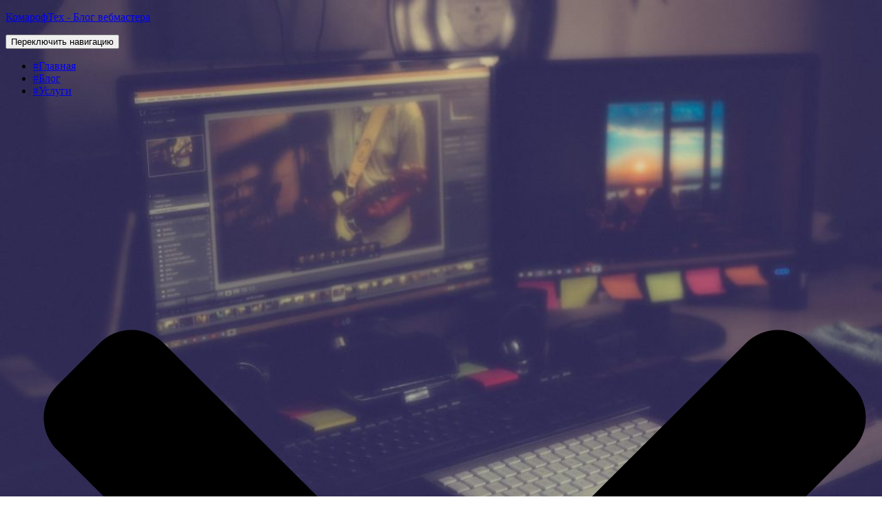

--- FILE ---
content_type: text/html; charset=UTF-8
request_url: https://komaroftech.ru/2018/08/25/securytiweb/
body_size: 7597
content:
<!DOCTYPE html><html lang="ru-RU"><head><meta charset='UTF-8'><meta name="viewport" content="width=device-width, initial-scale=1"><link rel="profile" href="http://gmpg.org/xfn/11"><link rel="pingback" href="https://komaroftech.ru/xmlrpc.php"><link media="all" href="https://komaroftech.ru/wp-content/cache/autoptimize/css/autoptimize_5fc4934810748451c1f466a418947636.css" rel="stylesheet"><title>Безопасность сайтов и ссылок &#8212; КомарофТех &#8212; Блог вебмастера</title><meta name='robots' content='max-image-preview:large' /><link rel="alternate" type="application/rss+xml" title="КомарофТех - Блог вебмастера &raquo; Лента" href="https://komaroftech.ru/feed/" /><link rel="alternate" type="application/rss+xml" title="КомарофТех - Блог вебмастера &raquo; Лента комментариев" href="https://komaroftech.ru/comments/feed/" /><link rel="alternate" type="application/rss+xml" title="КомарофТех - Блог вебмастера &raquo; Лента комментариев к &laquo;Безопасность сайтов и ссылок&raquo;" href="https://komaroftech.ru/2018/08/25/securytiweb/feed/" /><link rel="alternate" title="oEmbed (JSON)" type="application/json+oembed" href="https://komaroftech.ru/wp-json/oembed/1.0/embed?url=https%3A%2F%2Fkomaroftech.ru%2F2018%2F08%2F25%2Fsecurytiweb%2F" /><link rel="alternate" title="oEmbed (XML)" type="text/xml+oembed" href="https://komaroftech.ru/wp-json/oembed/1.0/embed?url=https%3A%2F%2Fkomaroftech.ru%2F2018%2F08%2F25%2Fsecurytiweb%2F&#038;format=xml" /> <script type="text/javascript" src="https://komaroftech.ru/wp-includes/js/jquery/jquery.min.js" id="jquery-core-js"></script> <script defer type="text/javascript" src="https://komaroftech.ru/wp-includes/js/jquery/jquery-migrate.min.js" id="jquery-migrate-js"></script> <script defer type="text/javascript" src="https://komaroftech.ru/wp-content/plugins/link-library/colorbox/jquery.colorbox-min.js" id="colorbox-js"></script> <script defer id="thumbs_rating_scripts-js-extra" src="[data-uri]"></script> <script defer type="text/javascript" src="https://komaroftech.ru/wp-content/cache/autoptimize/js/autoptimize_single_e0015c37a27e9c45e0e899cac29bcb3e.js" id="thumbs_rating_scripts-js"></script> <link rel="https://api.w.org/" href="https://komaroftech.ru/wp-json/" /><link rel="alternate" title="JSON" type="application/json" href="https://komaroftech.ru/wp-json/wp/v2/posts/1257" /><link rel="EditURI" type="application/rsd+xml" title="RSD" href="https://komaroftech.ru/xmlrpc.php?rsd" /><link rel="canonical" href="https://komaroftech.ru/2018/08/25/securytiweb/" /><link rel='shortlink' href='https://komaroftech.ru/?p=1257' /><style type="text/css" id="custom-background-css">body.custom-background { background-image: url("https://komaroftech.ru/wp-content/uploads/2020/10/computer-1209104_1920-1-1024x683-1.jpg"); background-position: left top; background-size: cover; background-repeat: no-repeat; background-attachment: fixed; }</style><link rel="icon" href="https://komaroftech.ru/wp-content/uploads/2024/06/cropped-i-32x32.webp" sizes="32x32" /><link rel="icon" href="https://komaroftech.ru/wp-content/uploads/2024/06/cropped-i-192x192.webp" sizes="192x192" /><link rel="apple-touch-icon" href="https://komaroftech.ru/wp-content/uploads/2024/06/cropped-i-180x180.webp" /><meta name="msapplication-TileImage" content="https://komaroftech.ru/wp-content/uploads/2024/06/cropped-i-270x270.webp" /></head><body class="wp-singular post-template-default single single-post postid-1257 single-format-standard custom-background wp-theme-hestia blog-post header-layout-default"><div class="wrapper post-1257 post type-post status-publish format-standard has-post-thumbnail hentry category-security category-inet default "><header class="header "><div style="display: none"></div><nav class="navbar navbar-default navbar-fixed-top  hestia_left navbar-not-transparent"><div class="container"><div class="navbar-header"><div class="title-logo-wrapper"> <a class="navbar-brand" href="https://komaroftech.ru/"
 title="КомарофТех &#8212; Блог вебмастера"><p>КомарофТех - Блог вебмастера</p></a></div><div class="navbar-toggle-wrapper"> <button type="button" class="navbar-toggle" data-toggle="collapse" data-target="#main-navigation"> <span class="icon-bar"></span><span class="icon-bar"></span><span class="icon-bar"></span> <span class="sr-only">Переключить навигацию</span> </button></div></div><div id="main-navigation" class="collapse navbar-collapse"><ul id="menu-123" class="nav navbar-nav"><li id="menu-item-5138" class="menu-item menu-item-type-custom menu-item-object-custom menu-item-home menu-item-5138"><a title="#Главная" href="https://komaroftech.ru/">#Главная</a></li><li id="menu-item-5093" class="menu-item menu-item-type-post_type menu-item-object-page current_page_parent menu-item-5093"><a title="#Блог" href="https://komaroftech.ru/newsblog/">#Блог</a></li><li id="menu-item-5154" class="menu-item menu-item-type-custom menu-item-object-custom menu-item-has-children menu-item-5154 dropdown"><a title="#Услуги" href="#" class="dropdown-toggle">#Услуги <span class="caret-wrap"><span class="caret"><svg aria-hidden="true" focusable="false" data-prefix="fas" data-icon="chevron-down" class="svg-inline--fa fa-chevron-down fa-w-14" role="img" xmlns="http://www.w3.org/2000/svg" viewBox="0 0 448 512"><path d="M207.029 381.476L12.686 187.132c-9.373-9.373-9.373-24.569 0-33.941l22.667-22.667c9.357-9.357 24.522-9.375 33.901-.04L224 284.505l154.745-154.021c9.379-9.335 24.544-9.317 33.901.04l22.667 22.667c9.373 9.373 9.373 24.569 0 33.941L240.971 381.476c-9.373 9.372-24.569 9.372-33.942 0z"></path></svg></span></span></a><ul role="menu" class="dropdown-menu"><li id="menu-item-5177" class="menu-item menu-item-type-post_type menu-item-object-page menu-item-5177"><a title="# Вебсайты" href="https://komaroftech.ru/sajty/"># Вебсайты</a></li><li id="menu-item-5178" class="menu-item menu-item-type-post_type menu-item-object-page menu-item-5178"><a title="#Хостинг" href="https://komaroftech.ru/hosting/">#Хостинг</a></li><li id="menu-item-5179" class="menu-item menu-item-type-post_type menu-item-object-page menu-item-5179"><a title="#Соглашение" href="https://komaroftech.ru/dogovor/">#Соглашение</a></li></ul></li><li id="menu-item-5157" class="menu-item menu-item-type-custom menu-item-object-custom menu-item-has-children menu-item-5157 dropdown"><a title="#Проекты" href="https://komaroff.tech" class="dropdown-toggle">#Проекты <span class="caret-wrap"><span class="caret"><svg aria-hidden="true" focusable="false" data-prefix="fas" data-icon="chevron-down" class="svg-inline--fa fa-chevron-down fa-w-14" role="img" xmlns="http://www.w3.org/2000/svg" viewBox="0 0 448 512"><path d="M207.029 381.476L12.686 187.132c-9.373-9.373-9.373-24.569 0-33.941l22.667-22.667c9.357-9.357 24.522-9.375 33.901-.04L224 284.505l154.745-154.021c9.379-9.335 24.544-9.317 33.901.04l22.667 22.667c9.373 9.373 9.373 24.569 0 33.941L240.971 381.476c-9.373 9.372-24.569 9.372-33.942 0z"></path></svg></span></span></a><ul role="menu" class="dropdown-menu"><li id="menu-item-5158" class="menu-item menu-item-type-custom menu-item-object-custom menu-item-5158"><a title="#TXNL.RU" href="https://txnl.ru">#TXNL.RU</a></li><li id="menu-item-5156" class="menu-item menu-item-type-custom menu-item-object-custom menu-item-5156"><a title="#TeXNoLeNta.Ru" href="https://texnolenta.ru">#TeXNoLeNta.Ru</a></li><li id="menu-item-5159" class="menu-item menu-item-type-custom menu-item-object-custom menu-item-5159"><a title="#Komputerof.ru" href="https://komputerof.ru/">#Komputerof.ru</a></li><li id="menu-item-5165" class="menu-item menu-item-type-custom menu-item-object-custom menu-item-5165"><a title="#Теликоф" href="https://telikof.ru">#Теликоф</a></li><li id="menu-item-5474" class="menu-item menu-item-type-custom menu-item-object-custom menu-item-5474"><a title="#Evisitka.ru" href="https://evisitka.ru">#Evisitka.ru</a></li><li id="menu-item-5488" class="menu-item menu-item-type-custom menu-item-object-custom menu-item-5488"><a title="#Весёлаф.ру" href="https://veselaf.ru">#Весёлаф.ру</a></li></ul></li><li id="menu-item-5155" class="menu-item menu-item-type-custom menu-item-object-custom menu-item-has-children menu-item-5155 dropdown"><a title="#Игры" href="#" class="dropdown-toggle">#Игры <span class="caret-wrap"><span class="caret"><svg aria-hidden="true" focusable="false" data-prefix="fas" data-icon="chevron-down" class="svg-inline--fa fa-chevron-down fa-w-14" role="img" xmlns="http://www.w3.org/2000/svg" viewBox="0 0 448 512"><path d="M207.029 381.476L12.686 187.132c-9.373-9.373-9.373-24.569 0-33.941l22.667-22.667c9.357-9.357 24.522-9.375 33.901-.04L224 284.505l154.745-154.021c9.379-9.335 24.544-9.317 33.901.04l22.667 22.667c9.373 9.373 9.373 24.569 0 33.941L240.971 381.476c-9.373 9.372-24.569 9.372-33.942 0z"></path></svg></span></span></a><ul role="menu" class="dropdown-menu"><li id="menu-item-5160" class="menu-item menu-item-type-custom menu-item-object-custom menu-item-has-children menu-item-5160 dropdown dropdown-submenu"><a title="Стрелялки" href="#" class="dropdown-toggle">Стрелялки <span class="caret-wrap"><span class="caret"><svg aria-hidden="true" focusable="false" data-prefix="fas" data-icon="chevron-down" class="svg-inline--fa fa-chevron-down fa-w-14" role="img" xmlns="http://www.w3.org/2000/svg" viewBox="0 0 448 512"><path d="M207.029 381.476L12.686 187.132c-9.373-9.373-9.373-24.569 0-33.941l22.667-22.667c9.357-9.357 24.522-9.375 33.901-.04L224 284.505l154.745-154.021c9.379-9.335 24.544-9.317 33.901.04l22.667 22.667c9.373 9.373 9.373 24.569 0 33.941L240.971 381.476c-9.373 9.372-24.569 9.372-33.942 0z"></path></svg></span></span></a><ul role="menu" class="dropdown-menu"><li id="menu-item-5188" class="menu-item menu-item-type-post_type menu-item-object-page menu-item-5188"><a title="Battle Tanks" href="https://komaroftech.ru/battle-tanks/">Battle Tanks</a></li><li id="menu-item-5189" class="menu-item menu-item-type-post_type menu-item-object-page menu-item-5189"><a title="Insects: Alien Shooter" href="https://komaroftech.ru/insects-alien-shooter/">Insects: Alien Shooter</a></li><li id="menu-item-5182" class="menu-item menu-item-type-post_type menu-item-object-page menu-item-5182"><a title="Infinity Royale" href="https://komaroftech.ru/infinity-royale/">Infinity Royale</a></li><li id="menu-item-5181" class="menu-item menu-item-type-post_type menu-item-object-page menu-item-5181"><a title="FireStorm" href="https://komaroftech.ru/firestorm/">FireStorm</a></li><li id="menu-item-5174" class="menu-item menu-item-type-post_type menu-item-object-page menu-item-5174"><a title="Wolfenstein 3D" href="https://komaroftech.ru/wlft/">Wolfenstein 3D</a></li><li id="menu-item-5185" class="menu-item menu-item-type-post_type menu-item-object-page menu-item-5185"><a title="War of Tanks" href="https://komaroftech.ru/war-of-tanks/">War of Tanks</a></li></ul></li><li id="menu-item-5161" class="menu-item menu-item-type-custom menu-item-object-custom menu-item-has-children menu-item-5161 dropdown dropdown-submenu"><a title="Гонки" href="#" class="dropdown-toggle">Гонки <span class="caret-wrap"><span class="caret"><svg aria-hidden="true" focusable="false" data-prefix="fas" data-icon="chevron-down" class="svg-inline--fa fa-chevron-down fa-w-14" role="img" xmlns="http://www.w3.org/2000/svg" viewBox="0 0 448 512"><path d="M207.029 381.476L12.686 187.132c-9.373-9.373-9.373-24.569 0-33.941l22.667-22.667c9.357-9.357 24.522-9.375 33.901-.04L224 284.505l154.745-154.021c9.379-9.335 24.544-9.317 33.901.04l22.667 22.667c9.373 9.373 9.373 24.569 0 33.941L240.971 381.476c-9.373 9.372-24.569 9.372-33.942 0z"></path></svg></span></span></a><ul role="menu" class="dropdown-menu"><li id="menu-item-5183" class="menu-item menu-item-type-post_type menu-item-object-page menu-item-5183"><a title="Car vs Police" href="https://komaroftech.ru/car-vs-police/">Car vs Police</a></li><li id="menu-item-5187" class="menu-item menu-item-type-post_type menu-item-object-page menu-item-5187"><a title="Bike Ride" href="https://komaroftech.ru/bike-ride/">Bike Ride</a></li></ul></li><li id="menu-item-5162" class="menu-item menu-item-type-custom menu-item-object-custom menu-item-has-children menu-item-5162 dropdown dropdown-submenu"><a title="Аркады" href="#" class="dropdown-toggle">Аркады <span class="caret-wrap"><span class="caret"><svg aria-hidden="true" focusable="false" data-prefix="fas" data-icon="chevron-down" class="svg-inline--fa fa-chevron-down fa-w-14" role="img" xmlns="http://www.w3.org/2000/svg" viewBox="0 0 448 512"><path d="M207.029 381.476L12.686 187.132c-9.373-9.373-9.373-24.569 0-33.941l22.667-22.667c9.357-9.357 24.522-9.375 33.901-.04L224 284.505l154.745-154.021c9.379-9.335 24.544-9.317 33.901.04l22.667 22.667c9.373 9.373 9.373 24.569 0 33.941L240.971 381.476c-9.373 9.372-24.569 9.372-33.942 0z"></path></svg></span></span></a><ul role="menu" class="dropdown-menu"><li id="menu-item-5186" class="menu-item menu-item-type-post_type menu-item-object-page menu-item-5186"><a title="Monkey Quest" href="https://komaroftech.ru/monkey-quest/">Monkey Quest</a></li></ul></li><li id="menu-item-5163" class="menu-item menu-item-type-custom menu-item-object-custom menu-item-has-children menu-item-5163 dropdown dropdown-submenu"><a title="Спорт" href="#" class="dropdown-toggle">Спорт <span class="caret-wrap"><span class="caret"><svg aria-hidden="true" focusable="false" data-prefix="fas" data-icon="chevron-down" class="svg-inline--fa fa-chevron-down fa-w-14" role="img" xmlns="http://www.w3.org/2000/svg" viewBox="0 0 448 512"><path d="M207.029 381.476L12.686 187.132c-9.373-9.373-9.373-24.569 0-33.941l22.667-22.667c9.357-9.357 24.522-9.375 33.901-.04L224 284.505l154.745-154.021c9.379-9.335 24.544-9.317 33.901.04l22.667 22.667c9.373 9.373 9.373 24.569 0 33.941L240.971 381.476c-9.373 9.372-24.569 9.372-33.942 0z"></path></svg></span></span></a><ul role="menu" class="dropdown-menu"><li id="menu-item-5180" class="menu-item menu-item-type-post_type menu-item-object-page menu-item-5180"><a title="Samurai Warrior" href="https://komaroftech.ru/samurai-warrior/">Samurai Warrior</a></li><li id="menu-item-5184" class="menu-item menu-item-type-post_type menu-item-object-page menu-item-5184"><a title="Aladdin Runner" href="https://komaroftech.ru/aladdin-runner/">Aladdin Runner</a></li></ul></li></ul></li><li id="menu-item-5173" class="menu-item menu-item-type-post_type menu-item-object-page menu-item-5173"><a title="#Каталог" href="https://komaroftech.ru/katalog/">#Каталог</a></li><li id="menu-item-5151" class="menu-item menu-item-type-custom menu-item-object-custom menu-item-has-children menu-item-5151 dropdown"><a title="#О сайте" href="#" class="dropdown-toggle">#О сайте <span class="caret-wrap"><span class="caret"><svg aria-hidden="true" focusable="false" data-prefix="fas" data-icon="chevron-down" class="svg-inline--fa fa-chevron-down fa-w-14" role="img" xmlns="http://www.w3.org/2000/svg" viewBox="0 0 448 512"><path d="M207.029 381.476L12.686 187.132c-9.373-9.373-9.373-24.569 0-33.941l22.667-22.667c9.357-9.357 24.522-9.375 33.901-.04L224 284.505l154.745-154.021c9.379-9.335 24.544-9.317 33.901.04l22.667 22.667c9.373 9.373 9.373 24.569 0 33.941L240.971 381.476c-9.373 9.372-24.569 9.372-33.942 0z"></path></svg></span></span></a><ul role="menu" class="dropdown-menu"><li id="menu-item-5166" class="menu-item menu-item-type-post_type menu-item-object-page menu-item-5166"><a title="#Контакты" href="https://komaroftech.ru/contact/">#Контакты</a></li></ul></li></ul></div></div></nav></header><div id="primary" class="boxed-layout-header page-header header-small" data-parallax="active" ><div class="container"><div class="row"><div class="col-md-10 col-md-offset-1 text-center"><h1 class="hestia-title entry-title">Безопасность сайтов и ссылок</h1><h4 class="author">Опубликовано <a href="https://komaroftech.ru/author/skytech/" class="vcard author"><strong class="fn">КомарофТех</strong></a> в <time class="entry-date published" datetime="2018-08-25T10:17:46+00:00" content="2018-08-25">25.08.2018</time><time class="updated hestia-hidden" datetime="2024-07-03T15:44:01+00:00">25.08.2018</time></h4></div></div></div><div class="header-filter" style="background-image: url(https://komaroftech.ru/wp-content/uploads/2020/10/cropped-cropped-computer-1209104_1920-1-1024x683-1.jpg);"></div></div><div class="main  main-raised "><div class="blog-post blog-post-wrapper"><div class="container"><article id="post-1257" class="section section-text"><div class="row"><div class="col-md-8 single-post-container col-md-offset-2" data-layout="full-width"><div class="single-post-wrap entry-content"><div class="wp-block-image"><figure class="aligncenter is-resized"><img fetchpriority="high" decoding="async" width="330" height="154" src="https://komaroftech.ru/wp-content/uploads/2018/08/1-1.jpg" alt="" class="wp-image-1262" style="width:638px;height:auto" srcset="https://komaroftech.ru/wp-content/uploads/2018/08/1-1.jpg 330w, https://komaroftech.ru/wp-content/uploads/2018/08/1-1-300x140.jpg 300w" sizes="(max-width: 330px) 100vw, 330px" /></figure></div><p class="has-normal-font-size">Часто приходится заходить на разные сайты, присылают ссылки на интересные ресурсы, реклама, в социальных сетях. Интересно насколько сайты безопасны и как себя обезопасить. Как заходить на совершенно не знакомый ресурс.</p><p class="has-normal-font-size">Первое это встроенная проверка от антивирусных компаний программы Internet Security, это решение встраивается в браузер и проверяет сайты при загрузке, просто показывая нам надежен сайт или нет и блокирует плохие сайты. Также данные программные продукты можно установить сразу на несколько устройств, включая смартфон, если Вы часто пользуетесь интернетом.</p><p class="has-normal-font-size">Второе прочитать информацию <a href="https://yandex.ru/promo/safesearch/main">https://yandex.ru/promo/safesearch/main&nbsp;</a>&nbsp;, где описаны все возможные мошенничества в интернете. Также можно включить фильтрацию поиска в поисковике <a href="https://yandex.ru/search/customize">https://yandex.ru/search/customize</a>&nbsp;умеренную или семейную. Конечно придется завести аккаунт в поисковике и настроить для своего аккаунта фильтрацию поиска Yandex или Google.</p><p class="has-normal-font-size">Третье можно воспользоватся услугами веб-сервисов для определения репутации сайта, проверить сайт на содержание вирусов и наличия в черных списках. Ресурсов на которых можно проверить ссылку очень много и рассмотрим наиболее популярные веб-сервисы проверки.</p><pre class="wp-block-preformatted">Список ресурсов для проверки ссылок:
1.<a href="https://yandex.ru/safety/">https://yandex.ru/safety/</a>
2.<a href="https://sitecheck.sucuri.net/">https://sitecheck.sucuri.net/</a>
3.<a href="https://quttera.com/website-malware-scanner#">https://quttera.com/website-malware-scanner</a>
4.<a href="https://2ip.ru/site-virus-scaner/">https://2ip.ru/site-virus-scaner/</a>
5.<a href="https://vms.drweb.ru/online">https://vms.drweb.ru/online</a>
6.<a href="https://app.webinspector.com/">https://app.webinspector.com/</a></pre></div><div class="section section-blog-info"><div class="row"><div class="col-md-6"><div class="entry-categories">Рубрики: <span class="label label-primary"><a href="https://komaroftech.ru/category/soft/security/">Безопасность</a></span><span class="label label-primary"><a href="https://komaroftech.ru/category/inet/">Интернет</a></span></div></div></div><hr></div></div></div></article></div></div></div><div class="section related-posts"><div class="container"><div class="row"><div class="col-md-12"><h2 class="hestia-title text-center">Похожие записи</h2><div class="row"><div class="col-md-4"><div class="card card-blog"><div class="card-image"> <a href="https://komaroftech.ru/2020/11/23/servis-vizitki-i-rezyume/" title="Сервис @ визитки и резюме"> <img width="360" height="240" src="https://komaroftech.ru/wp-content/uploads/2020/11/scale_2400-97_result.jpg" class="attachment-hestia-blog size-hestia-blog wp-post-image" alt="" decoding="async" loading="lazy" srcset="https://komaroftech.ru/wp-content/uploads/2020/11/scale_2400-97_result.jpg 800w, https://komaroftech.ru/wp-content/uploads/2020/11/scale_2400-97_result-300x200.jpg 300w, https://komaroftech.ru/wp-content/uploads/2020/11/scale_2400-97_result-768x512.jpg 768w" sizes="auto, (max-width: 360px) 100vw, 360px" /> </a></div><div class="content"><h6 class="category text-info"><a href="https://komaroftech.ru/category/inet/" title="Просмотреть все записи в рубрике &laquo;Интернет&raquo;" >Интернет</a></h6><h4 class="card-title"> <a class="blog-item-title-link" href="https://komaroftech.ru/2020/11/23/servis-vizitki-i-rezyume/" title="Сервис @ визитки и резюме" rel="bookmark"> Сервис @ визитки и резюме </a></h4><p class="card-description">Интернет с каждым днем становится современней, теперь для контактов используют Vcard, а для резюме CV. Постепенно многое просто переходит в цифровой формат. И без этого никуда...</p></div></div></div><div class="col-md-4"><div class="card card-blog"><div class="card-image"> <a href="https://komaroftech.ru/2020/11/23/oblako-megadisk-hranilishhe-na-400-gb-besplatno/" title="Облако @ Мегадиск &#8212; хранилище на 400 Гб бесплатно"> <img width="360" height="214" src="https://komaroftech.ru/wp-content/uploads/2020/11/scale_2400-65_result.jpg" class="attachment-hestia-blog size-hestia-blog wp-post-image" alt="" decoding="async" loading="lazy" srcset="https://komaroftech.ru/wp-content/uploads/2020/11/scale_2400-65_result.jpg 800w, https://komaroftech.ru/wp-content/uploads/2020/11/scale_2400-65_result-300x179.jpg 300w, https://komaroftech.ru/wp-content/uploads/2020/11/scale_2400-65_result-768x457.jpg 768w" sizes="auto, (max-width: 360px) 100vw, 360px" /> </a></div><div class="content"><h6 class="category text-info"><a href="https://komaroftech.ru/category/inet/" title="Просмотреть все записи в рубрике &laquo;Интернет&raquo;" >Интернет</a></h6><h4 class="card-title"> <a class="blog-item-title-link" href="https://komaroftech.ru/2020/11/23/oblako-megadisk-hranilishhe-na-400-gb-besplatno/" title="Облако @ Мегадиск &#8212; хранилище на 400 Гб бесплатно" rel="bookmark"> Облако @ Мегадиск &#8212; хранилище на 400 Гб бесплатно </a></h4><p class="card-description">МегаДиск — облачное хранилище для ваших файлов, создания резервных копий контактов и документов, а также обмена файлами с&nbsp;друзьями от Мегафона. И Мегафон дарит 100 ГБ на год всем новым пользователям для всех операторов РФ! Тарифы<a class="moretag" href="https://komaroftech.ru/2020/11/23/oblako-megadisk-hranilishhe-na-400-gb-besplatno/"> Читать дальше&hellip;</a></p></div></div></div><div class="col-md-4"><div class="card card-blog"><div class="card-image"> <a href="https://komaroftech.ru/2020/11/22/security-any-run-analiz-vredonosnyh-programm/" title="Security @ any.run &#8212; анализ вредоносных программ"> <img width="360" height="224" src="https://komaroftech.ru/wp-content/uploads/2020/11/scale_2400-48_result.jpg" class="attachment-hestia-blog size-hestia-blog wp-post-image" alt="" decoding="async" loading="lazy" srcset="https://komaroftech.ru/wp-content/uploads/2020/11/scale_2400-48_result.jpg 800w, https://komaroftech.ru/wp-content/uploads/2020/11/scale_2400-48_result-300x186.jpg 300w, https://komaroftech.ru/wp-content/uploads/2020/11/scale_2400-48_result-768x477.jpg 768w" sizes="auto, (max-width: 360px) 100vw, 360px" /> </a></div><div class="content"><h6 class="category text-info"><a href="https://komaroftech.ru/category/soft/security/" title="Просмотреть все записи в рубрике &laquo;Безопасность&raquo;" >Безопасность</a> <a href="https://komaroftech.ru/category/inet/" title="Просмотреть все записи в рубрике &laquo;Интернет&raquo;" >Интернет</a></h6><h4 class="card-title"> <a class="blog-item-title-link" href="https://komaroftech.ru/2020/11/22/security-any-run-analiz-vredonosnyh-programm/" title="Security @ any.run &#8212; анализ вредоносных программ" rel="bookmark"> Security @ any.run &#8212; анализ вредоносных программ </a></h4><p class="card-description">Any.Run — это сайт для анализа вредоносных программ или просто сканер, который позволяет видеть действия программ и вирусов в безопасной среде или в онлайн песочнице. Интерактивный анализ становится все более важным и популярным. Используется как для<a class="moretag" href="https://komaroftech.ru/2020/11/22/security-any-run-analiz-vredonosnyh-programm/"> Читать дальше&hellip;</a></p></div></div></div></div></div></div></div></div><footer class="footer footer-black footer-big"><div class="container"><div class="hestia-bottom-footer-content">  <script defer src="[data-uri]"></script> <noscript><div><img src="https://top-fwz1.mail.ru/counter?id=3485930;js=na" style="position:absolute;left:-9999px;" alt="Top.Mail.Ru" /></div></noscript> <a href="https://top-fwz1.mail.ru/jump?from=3485930"> <img src="https://top-fwz1.mail.ru/counter?id=3485930;t=604;l=1" height="40" width="88" alt="Top.Mail.Ru" style="border:0;border-radius:0px !important;" /></a></div> <iframe frameborder="1" style="border:0px solid black" width="50px" height="20px" src="https://komaroftech.ru/stat/schet.php"></iframe><ul id="menu-124" class="footer-menu pull-left"><li class="menu-item menu-item-type-custom menu-item-object-custom menu-item-home menu-item-5138"><a href="https://komaroftech.ru/">#Главная</a></li><li class="menu-item menu-item-type-post_type menu-item-object-page current_page_parent menu-item-5093"><a href="https://komaroftech.ru/newsblog/">#Блог</a></li><li class="menu-item menu-item-type-custom menu-item-object-custom menu-item-5154"><a>#Услуги</a></li><li class="menu-item menu-item-type-custom menu-item-object-custom menu-item-5157"><a href="https://komaroff.tech">#Проекты</a></li><li class="menu-item menu-item-type-custom menu-item-object-custom menu-item-5155"><a>#Игры</a></li><li class="menu-item menu-item-type-post_type menu-item-object-page menu-item-5173"><a href="https://komaroftech.ru/katalog/">#Каталог</a></li><li class="menu-item menu-item-type-custom menu-item-object-custom menu-item-5151"><a>#О сайте</a></li></ul><div class="copyright pull-right"> Блог Вебмастера - <a href="https://komaroftech.ru" rel="nofollow">КомарофТех</a></div></div></div></footer></div> <script type="speculationrules">{"prefetch":[{"source":"document","where":{"and":[{"href_matches":"/*"},{"not":{"href_matches":["/wp-*.php","/wp-admin/*","/wp-content/uploads/*","/wp-content/*","/wp-content/plugins/*","/wp-content/themes/hestia/*","/*\\?(.+)"]}},{"not":{"selector_matches":"a[rel~=\"nofollow\"]"}},{"not":{"selector_matches":".no-prefetch, .no-prefetch a"}}]},"eagerness":"conservative"}]}</script> <script defer type="text/javascript" src="https://komaroftech.ru/wp-includes/js/comment-reply.min.js" id="comment-reply-js" data-wp-strategy="async" fetchpriority="low"></script> <script defer type="text/javascript" src="https://komaroftech.ru/wp-content/themes/hestia/assets/bootstrap/js/bootstrap.min.js" id="jquery-bootstrap-js"></script> <script defer type="text/javascript" src="https://komaroftech.ru/wp-includes/js/jquery/ui/core.min.js" id="jquery-ui-core-js"></script> <script defer id="hestia_scripts-js-extra" src="[data-uri]"></script> <script defer type="text/javascript" src="https://komaroftech.ru/wp-content/themes/hestia/assets/js/script.min.js" id="hestia_scripts-js"></script> </body></html>

--- FILE ---
content_type: text/html; charset=UTF-8
request_url: https://komaroftech.ru/stat/schet.php
body_size: 79
content:
<span style="color:white;font-size:10px;">2</span>